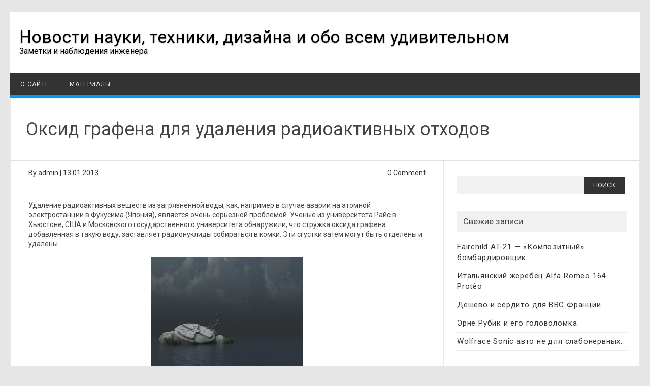

--- FILE ---
content_type: text/html; charset=UTF-8
request_url: https://enginiger.ru/oksid-grafena-dlya-udaleniya-radioaktivnyx-otxodov/
body_size: 12527
content:
<!DOCTYPE html>
<html lang="ru-RU">
<!--<![endif]-->
<head>
	<!-- Yandex.Market Widget -->
<script async src="https://aflt.market.yandex.ru/widget/script/api" type="text/javascript"></script>
<script type="text/javascript">
    (function (w) {
        function start() {
            w.removeEventListener("YaMarketAffiliateLoad", start);
            w.YaMarketAffiliate.createWidget({type:"models",
	containerId:"marketWidget",
	params:{clid:2892407,
		searchModelIds:[1770364976 ],
		searchType:"also_viewed",
		themeId:1 } });
        }
        w.YaMarketAffiliate
            ? start()
            : w.addEventListener("YaMarketAffiliateLoad", start);
    })(window);
</script>
<!-- End Yandex.Market Widget -->
	<!-- Yandex.Metrika counter -->
<script type="text/javascript" >
    (function (d, w, c) {
        (w[c] = w[c] || []).push(function() {
            try {
                w.yaCounter23617474 = new Ya.Metrika({
                    id:23617474,
                    clickmap:true,
                    trackLinks:true,
                    accurateTrackBounce:true,
                    webvisor:true
                });
            } catch(e) { }
        });

        var n = d.getElementsByTagName("script")[0],
            s = d.createElement("script"),
            f = function () { n.parentNode.insertBefore(s, n); };
        s.type = "text/javascript";
        s.async = true;
        s.src = "https://mc.yandex.ru/metrika/watch.js";

        if (w.opera == "[object Opera]") {
            d.addEventListener("DOMContentLoaded", f, false);
        } else { f(); }
    })(document, window, "yandex_metrika_callbacks");
</script>
<noscript><div><img src="https://mc.yandex.ru/watch/23617474" style="position:absolute; left:-9999px;" alt="" /></div></noscript>
<!-- /Yandex.Metrika counter -->
	<!-- /Виджет сообществ для ВК -->
	<script src="https://vk.com/js/api/openapi.js?169" type="text/javascript"></script>
	<!-- /Виджет сообществ для ВК -->
<meta charset="UTF-8" />
<meta name="viewport" content="width=device-width" />
<link rel="profile" href="http://gmpg.org/xfn/11" />
<meta name='robots' content='index, follow, max-image-preview:large, max-snippet:-1, max-video-preview:-1' />

	<!-- This site is optimized with the Yoast SEO plugin v21.9.1 - https://yoast.com/wordpress/plugins/seo/ -->
	<title>Оксид графена для удаления радиоактивных отходов - Новости науки, техники, дизайна и обо всем удивительном</title>
	<link rel="canonical" href="https://enginiger.ru/oksid-grafena-dlya-udaleniya-radioaktivnyx-otxodov/" />
	<meta property="og:locale" content="ru_RU" />
	<meta property="og:type" content="article" />
	<meta property="og:title" content="Оксид графена для удаления радиоактивных отходов - Новости науки, техники, дизайна и обо всем удивительном" />
	<meta property="og:description" content="Удаление радиоактивных веществ из загрязненной воды, как, например в случае аварии на атомной электростанции в Фукусима (Япония), является очень серьезной проблемой. Ученые из университета Райс в Хьюстоне, США и Московского государственного университета обнаружили, что стружка оксида графена добавленная в такую воду, заставляет&hellip;Read More &raquo;" />
	<meta property="og:url" content="https://enginiger.ru/oksid-grafena-dlya-udaleniya-radioaktivnyx-otxodov/" />
	<meta property="og:site_name" content="Новости науки, техники, дизайна и обо всем удивительном" />
	<meta property="article:published_time" content="2013-01-13T10:00:17+00:00" />
	<meta property="article:modified_time" content="2013-01-13T10:06:18+00:00" />
	<meta property="og:image" content="http://enginiger.ru/wp-content/uploads/2013/01/grapheneoxide-1-300x224.jpg" />
	<meta name="author" content="admin" />
	<meta name="twitter:card" content="summary_large_image" />
	<meta name="twitter:label1" content="Написано автором" />
	<meta name="twitter:data1" content="admin" />
	<script type="application/ld+json" class="yoast-schema-graph">{"@context":"https://schema.org","@graph":[{"@type":"WebPage","@id":"https://enginiger.ru/oksid-grafena-dlya-udaleniya-radioaktivnyx-otxodov/","url":"https://enginiger.ru/oksid-grafena-dlya-udaleniya-radioaktivnyx-otxodov/","name":"Оксид графена для удаления радиоактивных отходов - Новости науки, техники, дизайна и обо всем удивительном","isPartOf":{"@id":"https://enginiger.ru/#website"},"primaryImageOfPage":{"@id":"https://enginiger.ru/oksid-grafena-dlya-udaleniya-radioaktivnyx-otxodov/#primaryimage"},"image":{"@id":"https://enginiger.ru/oksid-grafena-dlya-udaleniya-radioaktivnyx-otxodov/#primaryimage"},"thumbnailUrl":"http://enginiger.ru/wp-content/uploads/2013/01/grapheneoxide-1-300x224.jpg","datePublished":"2013-01-13T10:00:17+00:00","dateModified":"2013-01-13T10:06:18+00:00","author":{"@id":"https://enginiger.ru/#/schema/person/5b28c74e86f0c8a8bed4cf826a133082"},"breadcrumb":{"@id":"https://enginiger.ru/oksid-grafena-dlya-udaleniya-radioaktivnyx-otxodov/#breadcrumb"},"inLanguage":"ru-RU","potentialAction":[{"@type":"ReadAction","target":["https://enginiger.ru/oksid-grafena-dlya-udaleniya-radioaktivnyx-otxodov/"]}]},{"@type":"ImageObject","inLanguage":"ru-RU","@id":"https://enginiger.ru/oksid-grafena-dlya-udaleniya-radioaktivnyx-otxodov/#primaryimage","url":"https://enginiger.ru/wp-content/uploads/2013/01/grapheneoxide-1.jpg","contentUrl":"https://enginiger.ru/wp-content/uploads/2013/01/grapheneoxide-1.jpg","width":"770","height":"577","caption":"Оксид графена для удаления радиоактивных отходов"},{"@type":"BreadcrumbList","@id":"https://enginiger.ru/oksid-grafena-dlya-udaleniya-radioaktivnyx-otxodov/#breadcrumb","itemListElement":[{"@type":"ListItem","position":1,"name":"Главная страница","item":"https://enginiger.ru/"},{"@type":"ListItem","position":2,"name":"Оксид графена для удаления радиоактивных отходов"}]},{"@type":"WebSite","@id":"https://enginiger.ru/#website","url":"https://enginiger.ru/","name":"Новости науки, техники, дизайна и обо всем удивительном","description":"Заметки и наблюдения инженера","potentialAction":[{"@type":"SearchAction","target":{"@type":"EntryPoint","urlTemplate":"https://enginiger.ru/?s={search_term_string}"},"query-input":"required name=search_term_string"}],"inLanguage":"ru-RU"},{"@type":"Person","@id":"https://enginiger.ru/#/schema/person/5b28c74e86f0c8a8bed4cf826a133082","name":"admin","image":{"@type":"ImageObject","inLanguage":"ru-RU","@id":"https://enginiger.ru/#/schema/person/image/","url":"https://secure.gravatar.com/avatar/db6834de7f65b921300fb473ddadcfb3?s=96&d=mm&r=g","contentUrl":"https://secure.gravatar.com/avatar/db6834de7f65b921300fb473ddadcfb3?s=96&d=mm&r=g","caption":"admin"},"url":"https://enginiger.ru/author/admin/"}]}</script>
	<!-- / Yoast SEO plugin. -->


<link rel='dns-prefetch' href='//fonts.googleapis.com' />
<link rel="alternate" type="application/rss+xml" title="Новости науки, техники, дизайна и обо всем удивительном &raquo; Лента" href="https://enginiger.ru/feed/" />
<link rel="alternate" type="application/rss+xml" title="Новости науки, техники, дизайна и обо всем удивительном &raquo; Лента комментариев" href="https://enginiger.ru/comments/feed/" />
<link rel="alternate" type="application/rss+xml" title="Новости науки, техники, дизайна и обо всем удивительном &raquo; Лента комментариев к &laquo;Оксид графена для удаления радиоактивных отходов&raquo;" href="https://enginiger.ru/oksid-grafena-dlya-udaleniya-radioaktivnyx-otxodov/feed/" />
<script type="text/javascript">
/* <![CDATA[ */
window._wpemojiSettings = {"baseUrl":"https:\/\/s.w.org\/images\/core\/emoji\/14.0.0\/72x72\/","ext":".png","svgUrl":"https:\/\/s.w.org\/images\/core\/emoji\/14.0.0\/svg\/","svgExt":".svg","source":{"concatemoji":"https:\/\/enginiger.ru\/wp-includes\/js\/wp-emoji-release.min.js?ver=6.4.7"}};
/*! This file is auto-generated */
!function(i,n){var o,s,e;function c(e){try{var t={supportTests:e,timestamp:(new Date).valueOf()};sessionStorage.setItem(o,JSON.stringify(t))}catch(e){}}function p(e,t,n){e.clearRect(0,0,e.canvas.width,e.canvas.height),e.fillText(t,0,0);var t=new Uint32Array(e.getImageData(0,0,e.canvas.width,e.canvas.height).data),r=(e.clearRect(0,0,e.canvas.width,e.canvas.height),e.fillText(n,0,0),new Uint32Array(e.getImageData(0,0,e.canvas.width,e.canvas.height).data));return t.every(function(e,t){return e===r[t]})}function u(e,t,n){switch(t){case"flag":return n(e,"\ud83c\udff3\ufe0f\u200d\u26a7\ufe0f","\ud83c\udff3\ufe0f\u200b\u26a7\ufe0f")?!1:!n(e,"\ud83c\uddfa\ud83c\uddf3","\ud83c\uddfa\u200b\ud83c\uddf3")&&!n(e,"\ud83c\udff4\udb40\udc67\udb40\udc62\udb40\udc65\udb40\udc6e\udb40\udc67\udb40\udc7f","\ud83c\udff4\u200b\udb40\udc67\u200b\udb40\udc62\u200b\udb40\udc65\u200b\udb40\udc6e\u200b\udb40\udc67\u200b\udb40\udc7f");case"emoji":return!n(e,"\ud83e\udef1\ud83c\udffb\u200d\ud83e\udef2\ud83c\udfff","\ud83e\udef1\ud83c\udffb\u200b\ud83e\udef2\ud83c\udfff")}return!1}function f(e,t,n){var r="undefined"!=typeof WorkerGlobalScope&&self instanceof WorkerGlobalScope?new OffscreenCanvas(300,150):i.createElement("canvas"),a=r.getContext("2d",{willReadFrequently:!0}),o=(a.textBaseline="top",a.font="600 32px Arial",{});return e.forEach(function(e){o[e]=t(a,e,n)}),o}function t(e){var t=i.createElement("script");t.src=e,t.defer=!0,i.head.appendChild(t)}"undefined"!=typeof Promise&&(o="wpEmojiSettingsSupports",s=["flag","emoji"],n.supports={everything:!0,everythingExceptFlag:!0},e=new Promise(function(e){i.addEventListener("DOMContentLoaded",e,{once:!0})}),new Promise(function(t){var n=function(){try{var e=JSON.parse(sessionStorage.getItem(o));if("object"==typeof e&&"number"==typeof e.timestamp&&(new Date).valueOf()<e.timestamp+604800&&"object"==typeof e.supportTests)return e.supportTests}catch(e){}return null}();if(!n){if("undefined"!=typeof Worker&&"undefined"!=typeof OffscreenCanvas&&"undefined"!=typeof URL&&URL.createObjectURL&&"undefined"!=typeof Blob)try{var e="postMessage("+f.toString()+"("+[JSON.stringify(s),u.toString(),p.toString()].join(",")+"));",r=new Blob([e],{type:"text/javascript"}),a=new Worker(URL.createObjectURL(r),{name:"wpTestEmojiSupports"});return void(a.onmessage=function(e){c(n=e.data),a.terminate(),t(n)})}catch(e){}c(n=f(s,u,p))}t(n)}).then(function(e){for(var t in e)n.supports[t]=e[t],n.supports.everything=n.supports.everything&&n.supports[t],"flag"!==t&&(n.supports.everythingExceptFlag=n.supports.everythingExceptFlag&&n.supports[t]);n.supports.everythingExceptFlag=n.supports.everythingExceptFlag&&!n.supports.flag,n.DOMReady=!1,n.readyCallback=function(){n.DOMReady=!0}}).then(function(){return e}).then(function(){var e;n.supports.everything||(n.readyCallback(),(e=n.source||{}).concatemoji?t(e.concatemoji):e.wpemoji&&e.twemoji&&(t(e.twemoji),t(e.wpemoji)))}))}((window,document),window._wpemojiSettings);
/* ]]> */
</script>
<style id='wp-emoji-styles-inline-css' type='text/css'>

	img.wp-smiley, img.emoji {
		display: inline !important;
		border: none !important;
		box-shadow: none !important;
		height: 1em !important;
		width: 1em !important;
		margin: 0 0.07em !important;
		vertical-align: -0.1em !important;
		background: none !important;
		padding: 0 !important;
	}
</style>
<link rel='stylesheet' id='wp-block-library-css' href='https://enginiger.ru/wp-includes/css/dist/block-library/style.min.css?ver=6.4.7' type='text/css' media='all' />
<style id='classic-theme-styles-inline-css' type='text/css'>
/*! This file is auto-generated */
.wp-block-button__link{color:#fff;background-color:#32373c;border-radius:9999px;box-shadow:none;text-decoration:none;padding:calc(.667em + 2px) calc(1.333em + 2px);font-size:1.125em}.wp-block-file__button{background:#32373c;color:#fff;text-decoration:none}
</style>
<style id='global-styles-inline-css' type='text/css'>
body{--wp--preset--color--black: #000000;--wp--preset--color--cyan-bluish-gray: #abb8c3;--wp--preset--color--white: #ffffff;--wp--preset--color--pale-pink: #f78da7;--wp--preset--color--vivid-red: #cf2e2e;--wp--preset--color--luminous-vivid-orange: #ff6900;--wp--preset--color--luminous-vivid-amber: #fcb900;--wp--preset--color--light-green-cyan: #7bdcb5;--wp--preset--color--vivid-green-cyan: #00d084;--wp--preset--color--pale-cyan-blue: #8ed1fc;--wp--preset--color--vivid-cyan-blue: #0693e3;--wp--preset--color--vivid-purple: #9b51e0;--wp--preset--gradient--vivid-cyan-blue-to-vivid-purple: linear-gradient(135deg,rgba(6,147,227,1) 0%,rgb(155,81,224) 100%);--wp--preset--gradient--light-green-cyan-to-vivid-green-cyan: linear-gradient(135deg,rgb(122,220,180) 0%,rgb(0,208,130) 100%);--wp--preset--gradient--luminous-vivid-amber-to-luminous-vivid-orange: linear-gradient(135deg,rgba(252,185,0,1) 0%,rgba(255,105,0,1) 100%);--wp--preset--gradient--luminous-vivid-orange-to-vivid-red: linear-gradient(135deg,rgba(255,105,0,1) 0%,rgb(207,46,46) 100%);--wp--preset--gradient--very-light-gray-to-cyan-bluish-gray: linear-gradient(135deg,rgb(238,238,238) 0%,rgb(169,184,195) 100%);--wp--preset--gradient--cool-to-warm-spectrum: linear-gradient(135deg,rgb(74,234,220) 0%,rgb(151,120,209) 20%,rgb(207,42,186) 40%,rgb(238,44,130) 60%,rgb(251,105,98) 80%,rgb(254,248,76) 100%);--wp--preset--gradient--blush-light-purple: linear-gradient(135deg,rgb(255,206,236) 0%,rgb(152,150,240) 100%);--wp--preset--gradient--blush-bordeaux: linear-gradient(135deg,rgb(254,205,165) 0%,rgb(254,45,45) 50%,rgb(107,0,62) 100%);--wp--preset--gradient--luminous-dusk: linear-gradient(135deg,rgb(255,203,112) 0%,rgb(199,81,192) 50%,rgb(65,88,208) 100%);--wp--preset--gradient--pale-ocean: linear-gradient(135deg,rgb(255,245,203) 0%,rgb(182,227,212) 50%,rgb(51,167,181) 100%);--wp--preset--gradient--electric-grass: linear-gradient(135deg,rgb(202,248,128) 0%,rgb(113,206,126) 100%);--wp--preset--gradient--midnight: linear-gradient(135deg,rgb(2,3,129) 0%,rgb(40,116,252) 100%);--wp--preset--font-size--small: 13px;--wp--preset--font-size--medium: 20px;--wp--preset--font-size--large: 36px;--wp--preset--font-size--x-large: 42px;--wp--preset--spacing--20: 0.44rem;--wp--preset--spacing--30: 0.67rem;--wp--preset--spacing--40: 1rem;--wp--preset--spacing--50: 1.5rem;--wp--preset--spacing--60: 2.25rem;--wp--preset--spacing--70: 3.38rem;--wp--preset--spacing--80: 5.06rem;--wp--preset--shadow--natural: 6px 6px 9px rgba(0, 0, 0, 0.2);--wp--preset--shadow--deep: 12px 12px 50px rgba(0, 0, 0, 0.4);--wp--preset--shadow--sharp: 6px 6px 0px rgba(0, 0, 0, 0.2);--wp--preset--shadow--outlined: 6px 6px 0px -3px rgba(255, 255, 255, 1), 6px 6px rgba(0, 0, 0, 1);--wp--preset--shadow--crisp: 6px 6px 0px rgba(0, 0, 0, 1);}:where(.is-layout-flex){gap: 0.5em;}:where(.is-layout-grid){gap: 0.5em;}body .is-layout-flow > .alignleft{float: left;margin-inline-start: 0;margin-inline-end: 2em;}body .is-layout-flow > .alignright{float: right;margin-inline-start: 2em;margin-inline-end: 0;}body .is-layout-flow > .aligncenter{margin-left: auto !important;margin-right: auto !important;}body .is-layout-constrained > .alignleft{float: left;margin-inline-start: 0;margin-inline-end: 2em;}body .is-layout-constrained > .alignright{float: right;margin-inline-start: 2em;margin-inline-end: 0;}body .is-layout-constrained > .aligncenter{margin-left: auto !important;margin-right: auto !important;}body .is-layout-constrained > :where(:not(.alignleft):not(.alignright):not(.alignfull)){max-width: var(--wp--style--global--content-size);margin-left: auto !important;margin-right: auto !important;}body .is-layout-constrained > .alignwide{max-width: var(--wp--style--global--wide-size);}body .is-layout-flex{display: flex;}body .is-layout-flex{flex-wrap: wrap;align-items: center;}body .is-layout-flex > *{margin: 0;}body .is-layout-grid{display: grid;}body .is-layout-grid > *{margin: 0;}:where(.wp-block-columns.is-layout-flex){gap: 2em;}:where(.wp-block-columns.is-layout-grid){gap: 2em;}:where(.wp-block-post-template.is-layout-flex){gap: 1.25em;}:where(.wp-block-post-template.is-layout-grid){gap: 1.25em;}.has-black-color{color: var(--wp--preset--color--black) !important;}.has-cyan-bluish-gray-color{color: var(--wp--preset--color--cyan-bluish-gray) !important;}.has-white-color{color: var(--wp--preset--color--white) !important;}.has-pale-pink-color{color: var(--wp--preset--color--pale-pink) !important;}.has-vivid-red-color{color: var(--wp--preset--color--vivid-red) !important;}.has-luminous-vivid-orange-color{color: var(--wp--preset--color--luminous-vivid-orange) !important;}.has-luminous-vivid-amber-color{color: var(--wp--preset--color--luminous-vivid-amber) !important;}.has-light-green-cyan-color{color: var(--wp--preset--color--light-green-cyan) !important;}.has-vivid-green-cyan-color{color: var(--wp--preset--color--vivid-green-cyan) !important;}.has-pale-cyan-blue-color{color: var(--wp--preset--color--pale-cyan-blue) !important;}.has-vivid-cyan-blue-color{color: var(--wp--preset--color--vivid-cyan-blue) !important;}.has-vivid-purple-color{color: var(--wp--preset--color--vivid-purple) !important;}.has-black-background-color{background-color: var(--wp--preset--color--black) !important;}.has-cyan-bluish-gray-background-color{background-color: var(--wp--preset--color--cyan-bluish-gray) !important;}.has-white-background-color{background-color: var(--wp--preset--color--white) !important;}.has-pale-pink-background-color{background-color: var(--wp--preset--color--pale-pink) !important;}.has-vivid-red-background-color{background-color: var(--wp--preset--color--vivid-red) !important;}.has-luminous-vivid-orange-background-color{background-color: var(--wp--preset--color--luminous-vivid-orange) !important;}.has-luminous-vivid-amber-background-color{background-color: var(--wp--preset--color--luminous-vivid-amber) !important;}.has-light-green-cyan-background-color{background-color: var(--wp--preset--color--light-green-cyan) !important;}.has-vivid-green-cyan-background-color{background-color: var(--wp--preset--color--vivid-green-cyan) !important;}.has-pale-cyan-blue-background-color{background-color: var(--wp--preset--color--pale-cyan-blue) !important;}.has-vivid-cyan-blue-background-color{background-color: var(--wp--preset--color--vivid-cyan-blue) !important;}.has-vivid-purple-background-color{background-color: var(--wp--preset--color--vivid-purple) !important;}.has-black-border-color{border-color: var(--wp--preset--color--black) !important;}.has-cyan-bluish-gray-border-color{border-color: var(--wp--preset--color--cyan-bluish-gray) !important;}.has-white-border-color{border-color: var(--wp--preset--color--white) !important;}.has-pale-pink-border-color{border-color: var(--wp--preset--color--pale-pink) !important;}.has-vivid-red-border-color{border-color: var(--wp--preset--color--vivid-red) !important;}.has-luminous-vivid-orange-border-color{border-color: var(--wp--preset--color--luminous-vivid-orange) !important;}.has-luminous-vivid-amber-border-color{border-color: var(--wp--preset--color--luminous-vivid-amber) !important;}.has-light-green-cyan-border-color{border-color: var(--wp--preset--color--light-green-cyan) !important;}.has-vivid-green-cyan-border-color{border-color: var(--wp--preset--color--vivid-green-cyan) !important;}.has-pale-cyan-blue-border-color{border-color: var(--wp--preset--color--pale-cyan-blue) !important;}.has-vivid-cyan-blue-border-color{border-color: var(--wp--preset--color--vivid-cyan-blue) !important;}.has-vivid-purple-border-color{border-color: var(--wp--preset--color--vivid-purple) !important;}.has-vivid-cyan-blue-to-vivid-purple-gradient-background{background: var(--wp--preset--gradient--vivid-cyan-blue-to-vivid-purple) !important;}.has-light-green-cyan-to-vivid-green-cyan-gradient-background{background: var(--wp--preset--gradient--light-green-cyan-to-vivid-green-cyan) !important;}.has-luminous-vivid-amber-to-luminous-vivid-orange-gradient-background{background: var(--wp--preset--gradient--luminous-vivid-amber-to-luminous-vivid-orange) !important;}.has-luminous-vivid-orange-to-vivid-red-gradient-background{background: var(--wp--preset--gradient--luminous-vivid-orange-to-vivid-red) !important;}.has-very-light-gray-to-cyan-bluish-gray-gradient-background{background: var(--wp--preset--gradient--very-light-gray-to-cyan-bluish-gray) !important;}.has-cool-to-warm-spectrum-gradient-background{background: var(--wp--preset--gradient--cool-to-warm-spectrum) !important;}.has-blush-light-purple-gradient-background{background: var(--wp--preset--gradient--blush-light-purple) !important;}.has-blush-bordeaux-gradient-background{background: var(--wp--preset--gradient--blush-bordeaux) !important;}.has-luminous-dusk-gradient-background{background: var(--wp--preset--gradient--luminous-dusk) !important;}.has-pale-ocean-gradient-background{background: var(--wp--preset--gradient--pale-ocean) !important;}.has-electric-grass-gradient-background{background: var(--wp--preset--gradient--electric-grass) !important;}.has-midnight-gradient-background{background: var(--wp--preset--gradient--midnight) !important;}.has-small-font-size{font-size: var(--wp--preset--font-size--small) !important;}.has-medium-font-size{font-size: var(--wp--preset--font-size--medium) !important;}.has-large-font-size{font-size: var(--wp--preset--font-size--large) !important;}.has-x-large-font-size{font-size: var(--wp--preset--font-size--x-large) !important;}
.wp-block-navigation a:where(:not(.wp-element-button)){color: inherit;}
:where(.wp-block-post-template.is-layout-flex){gap: 1.25em;}:where(.wp-block-post-template.is-layout-grid){gap: 1.25em;}
:where(.wp-block-columns.is-layout-flex){gap: 2em;}:where(.wp-block-columns.is-layout-grid){gap: 2em;}
.wp-block-pullquote{font-size: 1.5em;line-height: 1.6;}
</style>
<link rel='stylesheet' id='toc-screen-css' href='https://enginiger.ru/wp-content/plugins/table-of-contents-plus/screen.min.css?ver=2302' type='text/css' media='all' />
<link rel='stylesheet' id='publisho-fonts-css' href='https://fonts.googleapis.com/css?family=Roboto:400,500,700&#038;subset=latin,latin-ext' type='text/css' media='all' />
<link rel='stylesheet' id='publisho-style-css' href='https://enginiger.ru/wp-content/themes/publisho/style.css?ver=6.4.7' type='text/css' media='all' />
<!--[if lt IE 9]>
<link rel='stylesheet' id='publisho-ie-css' href='https://enginiger.ru/wp-content/themes/publisho/css/ie.css?ver=20160606' type='text/css' media='all' />
<![endif]-->
<script type="text/javascript" src="https://enginiger.ru/wp-includes/js/jquery/jquery.min.js?ver=3.7.1" id="jquery-core-js"></script>
<script type="text/javascript" src="https://enginiger.ru/wp-includes/js/jquery/jquery-migrate.min.js?ver=3.4.1" id="jquery-migrate-js"></script>
<script type="text/javascript" src="https://enginiger.ru/wp-content/themes/publisho/js/slicknav.js?ver=6.4.7" id="publisho-mobile-navigation-js"></script>
<!--[if lt IE 9]>
<script type="text/javascript" src="https://enginiger.ru/wp-content/themes/publisho/js/html5.js?ver=3.7.3" id="publisho-html5-js"></script>
<![endif]-->
<link rel="https://api.w.org/" href="https://enginiger.ru/wp-json/" /><link rel="alternate" type="application/json" href="https://enginiger.ru/wp-json/wp/v2/posts/507" /><link rel="EditURI" type="application/rsd+xml" title="RSD" href="https://enginiger.ru/xmlrpc.php?rsd" />
<meta name="generator" content="WordPress 6.4.7" />
<link rel='shortlink' href='https://enginiger.ru/?p=507' />
<link rel="alternate" type="application/json+oembed" href="https://enginiger.ru/wp-json/oembed/1.0/embed?url=https%3A%2F%2Fenginiger.ru%2Foksid-grafena-dlya-udaleniya-radioaktivnyx-otxodov%2F" />
<link rel="alternate" type="text/xml+oembed" href="https://enginiger.ru/wp-json/oembed/1.0/embed?url=https%3A%2F%2Fenginiger.ru%2Foksid-grafena-dlya-udaleniya-radioaktivnyx-otxodov%2F&#038;format=xml" />
<style type="text/css">.recentcomments a{display:inline !important;padding:0 !important;margin:0 !important;}</style><link rel="icon" href="https://enginiger.ru/wp-content/uploads/2022/05/cropped-icon-enginiger-1-32x32.png" sizes="32x32" />
<link rel="icon" href="https://enginiger.ru/wp-content/uploads/2022/05/cropped-icon-enginiger-1-192x192.png" sizes="192x192" />
<link rel="apple-touch-icon" href="https://enginiger.ru/wp-content/uploads/2022/05/cropped-icon-enginiger-1-180x180.png" />
<meta name="msapplication-TileImage" content="https://enginiger.ru/wp-content/uploads/2022/05/cropped-icon-enginiger-1-270x270.png" />
</head>
<body class="post-template-default single single-post postid-507 single-format-standard custom-font-enabled single-author">
<div id="page" class="site">
	<div class="publisho-top-mobile-nav clear"></div>
	<nav id="site-navigation" class="themonic-nav" role="navigation">
		<div class="th-topwrap clear">
								</div>	
	</nav><!-- #site-navigation -->
	<div class="clear"></div>
	<header id="masthead" class="site-header" role="banner">
						<div class="th-title-description">
				<a href="https://enginiger.ru/" title="Новости науки, техники, дизайна и обо всем удивительном" rel="home">Новости науки, техники, дизайна и обо всем удивительном</a>
				<a class="site-description clear">Заметки и наблюдения инженера</a>
			</div>
			<div class="publisho-mobile-nav clear"></div>
		<nav id="site-navigation" class="themonic-nav" role="navigation">
			<a class="assistive-text" href="#content" title="Skip to content">Skip to content</a>
			<div class="menu-menu_top_1-container"><ul id="menu-top" class="nav-menu"><li id="menu-item-1596" class="menu-item menu-item-type-post_type menu-item-object-page menu-item-1596"><a href="https://enginiger.ru/about-enginiger/">О сайте</a></li>
<li id="menu-item-1597" class="menu-item menu-item-type-custom menu-item-object-custom menu-item-1597"><a title="Справочник сталей, сплавов, драгоценных металлов и конструкционных материалов" href="http://enginiger.ru/materials/">Материалы</a></li>
</ul></div>		</nav><!-- #site-navigation -->
		<div class="clear"></div>
	</header><!-- #masthead -->

	<div id="main" class="wrapper">	<header class="entry-header">
							<div class="singleentry">
					<h1 class="entry-title">Оксид графена для удаления радиоактивных отходов</h1>
				</div>
							
			
	</header><!-- .entry-header -->

	<div id="primary" class="site-content">
		<div id="content" role="main">

			
					<article id="post-507" class="post-507 post type-post status-publish format-standard hentry category-texnologii tag-grafen tag-radioaktivnost">
			<header class="entry-header">
						   		<div class="clear"></div>
					<div class="btm-wrap">
			<div class="below-title-meta">
				<div class="adt">
					By		        	<span class="vcard author">
						<span class="fn"><a href="https://enginiger.ru/author/admin/" title="Записи admin" rel="author">admin</a></span>
					</span> <span class="meta-sep">|</span>
											<span class="date updated">13.01.2013</span>
					        		</div>
				<div class="adt-comment">
					<span><a class="link-comments" href="https://enginiger.ru/oksid-grafena-dlya-udaleniya-radioaktivnyx-otxodov/#respond">0 Comment</a></span>
		        </div>    <div class="clear"></div>
    		</div><!-- below title meta end -->
		</div>
		    	</header><!-- .entry-header -->

								<div class="entry-content">
																									<p>Удаление радиоактивных веществ из загрязненной воды, как, например в случае аварии на атомной электростанции в Фукусима (Япония), является очень серьезной проблемой. Ученые из университета Райс в Хьюстоне, США и Московского государственного университета обнаружили, что стружка оксида графена добавленная в такую воду, заставляет радионуклиды собираться в комки. Эти сгустки затем могут быть отделены и удалены.</p>
<p><a href="http://enginiger.ru/wp-content/uploads/2013/01/grapheneoxide-1.jpg"><img fetchpriority="high" decoding="async" src="http://enginiger.ru/wp-content/uploads/2013/01/grapheneoxide-1-300x224.jpg" alt="Оксид графена для удаления радиоактивных отходов" title="Оксид графена для удаления радиоактивных отходов" width="300" height="224" class="aligncenter size-medium wp-image-508" srcset="https://enginiger.ru/wp-content/uploads/2013/01/grapheneoxide-1-300x224.jpg 300w, https://enginiger.ru/wp-content/uploads/2013/01/grapheneoxide-1.jpg 770w" sizes="(max-width: 300px) 100vw, 300px" /></a></p>
<p><span id="more-507"></span><br />
В настоящий момент для удаления радиоактивных отходов используется высокопластичная высококоллоидная глина и активированный уголь. Тем не менее оксид графина гораздо более эффективен для удаления радиоактивных отходов, поскольку они имеют большую поверхность в результате адсорбируется больше количество токсинов и происходит это в течении нескольких минут. Слипшийся материал по прежнему радиоактивен и требует специальной обработки и утилизации.</p>
<p>При отработки технологии очистки, микроскопические хлопья толщиной в один атом были добавлены к воде содержащей уран и плутоний, а также кальций и натрий, которые негативно влияют на процесс адсорбции. Однако оксид графена быстро адсорбировал токсины, в независимости от pH воды.</p>
<div id="attachment_509" style="width: 202px" class="wp-caption aligncenter"><a href="http://enginiger.ru/wp-content/uploads/2013/01/grapheneoxide.jpg"><img decoding="async" aria-describedby="caption-attachment-509" src="http://enginiger.ru/wp-content/uploads/2013/01/grapheneoxide-192x300.jpg" alt="Пробирка содержащая оксид графена в растворе слева, а справа пробирка в котором в результате образовались сгустки с отходами." title="Пробирка содержащая оксид графена в растворе слева, а справа пробирка в котором в результате образовались сгустки с отходами." width="192" height="300" class="size-medium wp-image-509" srcset="https://enginiger.ru/wp-content/uploads/2013/01/grapheneoxide-192x300.jpg 192w, https://enginiger.ru/wp-content/uploads/2013/01/grapheneoxide.jpg 428w" sizes="(max-width: 192px) 100vw, 192px" /></a><p id="caption-attachment-509" class="wp-caption-text"><font color=#000000>слева, пробирка содержащая оксид графена в растворе, а справа пробирка в которой в результате образовались сгустки с отходами.</font></p></div>
<p>&#171;Если вы имеет большой объем радиоактивной воды, подобно Фукусиме, вы добавляете в него оксид графена ив результате получаете твердые отходы,&#187; утверждает сотрудник университета Райс Джеймс Тур, который руководил исследованиями совместно со Степаном Калмыковым из Московского государственного университета. &#171;Затем вы можете собрать эти отходы и сжечь их. Графен выгорит и вашем распоряжении будут радиоактивные материалы, которые вы затем сможете использовать вновь.&#187;</p>
<p>Наряду с использованием в чрезвычайных ситуациях, Джеймс Тур считает, что данный метод может быть использован для нейтрализации природных радиоактивных материалов в случае гидравлического разрыва пластов и добыче редкоземельных материалов.</p>
											</div><!-- .entry-content -->
			
	<footer class="entry-meta">
					<span>Category: <a href="https://enginiger.ru/category/texnologii/" rel="category tag">Технологии</a></span>
								<span>Метки: <a href="https://enginiger.ru/tag/grafen/" rel="tag">графен</a>, <a href="https://enginiger.ru/tag/radioaktivnost/" rel="tag">радиоактивность</a></span>
		           					</footer><!-- .entry-meta -->
	</article><!-- #post -->
				<nav class="nav-single">
					<div class="assistive-text">Post navigation</div>
					<span class="nav-previous"><a href="https://enginiger.ru/pervyj-v-mire-elektricheskij-parom/" rel="prev"><span class="meta-nav">&larr;</span> Первый в мире электрический паром</a></span>
					<span class="nav-next"><a href="https://enginiger.ru/issledovatelskij-samolet-f-16xl/" rel="next">Исследовательский самолет F-16XL <span class="meta-nav">&rarr;</span></a></span>
				</nav><!-- .nav-single -->

				
<div id="comments" class="comments-area">

	
	
		<div id="respond" class="comment-respond">
		<h3 id="reply-title" class="comment-reply-title">Добавить комментарий <small><a rel="nofollow" id="cancel-comment-reply-link" href="/oksid-grafena-dlya-udaleniya-radioaktivnyx-otxodov/#respond" style="display:none;">Отменить ответ</a></small></h3><form action="https://enginiger.ru/wp-comments-post.php" method="post" id="commentform" class="comment-form"><p class="comment-notes"><span id="email-notes">Ваш адрес email не будет опубликован.</span> <span class="required-field-message">Обязательные поля помечены <span class="required">*</span></span></p><p class="comment-form-comment"><label for="comment">Комментарий <span class="required">*</span></label> <textarea id="comment" name="comment" cols="45" rows="8" maxlength="65525" required="required"></textarea></p><p class="comment-form-author"><label for="author">Имя <span class="required">*</span></label> <input id="author" name="author" type="text" value="" size="30" maxlength="245" autocomplete="name" required="required" /></p>
<p class="comment-form-email"><label for="email">Email <span class="required">*</span></label> <input id="email" name="email" type="text" value="" size="30" maxlength="100" aria-describedby="email-notes" autocomplete="email" required="required" /></p>
<p class="comment-form-url"><label for="url">Сайт</label> <input id="url" name="url" type="text" value="" size="30" maxlength="200" autocomplete="url" /></p>
<p class="form-submit"><input name="submit" type="submit" id="submit" class="submit" value="Отправить комментарий" /> <input type='hidden' name='comment_post_ID' value='507' id='comment_post_ID' />
<input type='hidden' name='comment_parent' id='comment_parent' value='0' />
</p></form>	</div><!-- #respond -->
	
</div><!-- #comments .comments-area -->
			<!-- Yandex.RTB R-A-417637-2 -->
<div id="yandex_rtb_R-A-417637-2"></div>
<script type="text/javascript">
    (function(w, d, n, s, t) {
        w[n] = w[n] || [];
        w[n].push(function() {
            Ya.Context.AdvManager.render({
                blockId: "R-A-417637-2",
                renderTo: "yandex_rtb_R-A-417637-2",
                async: true
            });
        });
        t = d.getElementsByTagName("script")[0];
        s = d.createElement("script");
        s.type = "text/javascript";
        s.src = "//an.yandex.ru/system/context.js";
        s.async = true;
        t.parentNode.insertBefore(s, t);
    })(this, this.document, "yandexContextAsyncCallbacks");
</script>
		</div><!-- #content -->
	</div><!-- #primary -->


			<div id="secondary" class="widget-area" role="complementary">
			<aside id="search-2" class="widget widget_search"><form role="search" method="get" id="searchform" class="searchform" action="https://enginiger.ru/">
				<div>
					<label class="screen-reader-text" for="s">Найти:</label>
					<input type="text" value="" name="s" id="s" />
					<input type="submit" id="searchsubmit" value="Поиск" />
				</div>
			</form></aside>
		<aside id="recent-posts-2" class="widget widget_recent_entries">
		<p class="widget-title">Свежие записи</p>
		<ul>
											<li>
					<a href="https://enginiger.ru/fairchild-at-21-kompozitnyj-bombardirovshhik/">Fairchild AT-21 &#8212; &#171;Композитный&#187; бомбардировщик</a>
									</li>
											<li>
					<a href="https://enginiger.ru/italyanskij-zherebets-alfa-romeo-164-proteo/">Итальянский жеребец Alfa Romeo 164 Protèo</a>
									</li>
											<li>
					<a href="https://enginiger.ru/gollandskij-istrebitel-koolhoven-f-k-58-dlya-vvs-frantsii/">Дешево и сердито для ВВС Франции</a>
									</li>
											<li>
					<a href="https://enginiger.ru/2130-2/">Эрне Рубик и его головоломка</a>
									</li>
											<li>
					<a href="https://enginiger.ru/wolfrace-sonic-avtomobil-s-dvumya-dvigatelyami-rover-v8-i-shestyu-kolyosami/">Wolfrace Sonic авто не для слабонервных.</a>
									</li>
					</ul>

		</aside><aside id="custom_html-2" class="widget_text widget widget_custom_html"><div class="textwidget custom-html-widget"><!-- Yandex.RTB R-A-417637-3 -->
<div id="yandex_rtb_R-A-417637-3"></div>
<script type="text/javascript">
    (function(w, d, n, s, t) {
        w[n] = w[n] || [];
        w[n].push(function() {
            Ya.Context.AdvManager.render({
                blockId: "R-A-417637-3",
                renderTo: "yandex_rtb_R-A-417637-3",
                async: true
            });
        });
        t = d.getElementsByTagName("script")[0];
        s = d.createElement("script");
        s.type = "text/javascript";
        s.src = "//an.yandex.ru/system/context.js";
        s.async = true;
        t.parentNode.insertBefore(s, t);
    })(this, this.document, "yandexContextAsyncCallbacks");
</script></div></aside><aside id="recent-comments-2" class="widget widget_recent_comments"><p class="widget-title">Свежие комментарии</p><ul id="recentcomments"><li class="recentcomments"><span class="comment-author-link">Artemid</span> к записи <a href="https://enginiger.ru/sobaka-otkryvaka-ot-boston-dynamics/#comment-9832">Собака-открывака от Boston Dynamics</a></li><li class="recentcomments"><span class="comment-author-link">Ofil Ismayilov</span> к записи <a href="https://enginiger.ru/evgenij-maksimillian-karlovich-stoman/#comment-9827">Евгений-Максимиллиан Карлович Стоман</a></li><li class="recentcomments"><span class="comment-author-link">Yuliana</span> к записи <a href="https://enginiger.ru/loungepac-kreslo-dlya-professionalnyx-plyazhnikov/#comment-207">LoungePac  &#8212; кресло для профессиональных пляжников</a></li><li class="recentcomments"><span class="comment-author-link">Kondratiitpzz</span> к записи <a href="https://enginiger.ru/glass-table/#comment-87">Стеклянный столик</a></li><li class="recentcomments"><span class="comment-author-link"><a href="http://enginiger.ru/bumazhnyj-samolet-s-upravleniem-po-telefonu/" class="url" rel="ugc">Бумажный самолет PowerUp 3.0 с управлением по телефону | Новости науки, техники, дизайна и обо всем удивительном</a></span> к записи <a href="https://enginiger.ru/bumazhnyj-samolet-s-nastoyashhim-propelerom/#comment-53">Бумажный самолет с настоящим пропеллером</a></li></ul></aside><aside id="archives-2" class="widget widget_archive"><p class="widget-title">Архивы</p>
			<ul>
					<li><a href='https://enginiger.ru/2025/12/'>Декабрь 2025</a></li>
	<li><a href='https://enginiger.ru/2025/11/'>Ноябрь 2025</a></li>
	<li><a href='https://enginiger.ru/2025/03/'>Март 2025</a></li>
	<li><a href='https://enginiger.ru/2024/06/'>Июнь 2024</a></li>
	<li><a href='https://enginiger.ru/2024/03/'>Март 2024</a></li>
	<li><a href='https://enginiger.ru/2024/02/'>Февраль 2024</a></li>
	<li><a href='https://enginiger.ru/2023/07/'>Июль 2023</a></li>
	<li><a href='https://enginiger.ru/2023/04/'>Апрель 2023</a></li>
	<li><a href='https://enginiger.ru/2023/03/'>Март 2023</a></li>
	<li><a href='https://enginiger.ru/2023/02/'>Февраль 2023</a></li>
	<li><a href='https://enginiger.ru/2021/01/'>Январь 2021</a></li>
	<li><a href='https://enginiger.ru/2019/09/'>Сентябрь 2019</a></li>
	<li><a href='https://enginiger.ru/2018/08/'>Август 2018</a></li>
	<li><a href='https://enginiger.ru/2017/08/'>Август 2017</a></li>
	<li><a href='https://enginiger.ru/2017/04/'>Апрель 2017</a></li>
	<li><a href='https://enginiger.ru/2015/10/'>Октябрь 2015</a></li>
	<li><a href='https://enginiger.ru/2015/09/'>Сентябрь 2015</a></li>
	<li><a href='https://enginiger.ru/2015/08/'>Август 2015</a></li>
	<li><a href='https://enginiger.ru/2015/07/'>Июль 2015</a></li>
	<li><a href='https://enginiger.ru/2015/06/'>Июнь 2015</a></li>
	<li><a href='https://enginiger.ru/2015/05/'>Май 2015</a></li>
	<li><a href='https://enginiger.ru/2015/04/'>Апрель 2015</a></li>
	<li><a href='https://enginiger.ru/2015/03/'>Март 2015</a></li>
	<li><a href='https://enginiger.ru/2015/02/'>Февраль 2015</a></li>
	<li><a href='https://enginiger.ru/2015/01/'>Январь 2015</a></li>
	<li><a href='https://enginiger.ru/2014/12/'>Декабрь 2014</a></li>
	<li><a href='https://enginiger.ru/2014/11/'>Ноябрь 2014</a></li>
	<li><a href='https://enginiger.ru/2014/10/'>Октябрь 2014</a></li>
	<li><a href='https://enginiger.ru/2014/08/'>Август 2014</a></li>
	<li><a href='https://enginiger.ru/2014/07/'>Июль 2014</a></li>
	<li><a href='https://enginiger.ru/2014/06/'>Июнь 2014</a></li>
	<li><a href='https://enginiger.ru/2014/05/'>Май 2014</a></li>
	<li><a href='https://enginiger.ru/2014/04/'>Апрель 2014</a></li>
	<li><a href='https://enginiger.ru/2014/03/'>Март 2014</a></li>
	<li><a href='https://enginiger.ru/2014/02/'>Февраль 2014</a></li>
	<li><a href='https://enginiger.ru/2014/01/'>Январь 2014</a></li>
	<li><a href='https://enginiger.ru/2013/12/'>Декабрь 2013</a></li>
	<li><a href='https://enginiger.ru/2013/11/'>Ноябрь 2013</a></li>
	<li><a href='https://enginiger.ru/2013/10/'>Октябрь 2013</a></li>
	<li><a href='https://enginiger.ru/2013/09/'>Сентябрь 2013</a></li>
	<li><a href='https://enginiger.ru/2013/08/'>Август 2013</a></li>
	<li><a href='https://enginiger.ru/2013/07/'>Июль 2013</a></li>
	<li><a href='https://enginiger.ru/2013/06/'>Июнь 2013</a></li>
	<li><a href='https://enginiger.ru/2013/05/'>Май 2013</a></li>
	<li><a href='https://enginiger.ru/2013/04/'>Апрель 2013</a></li>
	<li><a href='https://enginiger.ru/2013/03/'>Март 2013</a></li>
	<li><a href='https://enginiger.ru/2013/02/'>Февраль 2013</a></li>
	<li><a href='https://enginiger.ru/2013/01/'>Январь 2013</a></li>
	<li><a href='https://enginiger.ru/2012/12/'>Декабрь 2012</a></li>
	<li><a href='https://enginiger.ru/2012/11/'>Ноябрь 2012</a></li>
			</ul>

			</aside><aside id="categories-2" class="widget widget_categories"><p class="widget-title">Рубрики</p>
			<ul>
					<li class="cat-item cat-item-6"><a href="https://enginiger.ru/category/avia/">Авиация</a>
</li>
	<li class="cat-item cat-item-1"><a href="https://enginiger.ru/category/scinse-and-technical-news/">Главная</a>
</li>
	<li class="cat-item cat-item-51"><a href="https://enginiger.ru/category/dizajn/">Дизайн</a>
</li>
	<li class="cat-item cat-item-19"><a href="https://enginiger.ru/category/computer/">Компьютер</a>
</li>
	<li class="cat-item cat-item-8"><a href="https://enginiger.ru/category/ships/">Корабли</a>
</li>
	<li class="cat-item cat-item-7"><a href="https://enginiger.ru/category/space/">Космос</a>
</li>
	<li class="cat-item cat-item-13"><a href="https://enginiger.ru/category/scince/">Наука</a>
</li>
	<li class="cat-item cat-item-9"><a href="https://enginiger.ru/category/military/">Оружие</a>
</li>
	<li class="cat-item cat-item-20"><a href="https://enginiger.ru/category/nature/">Природа</a>
</li>
	<li class="cat-item cat-item-570"><a href="https://enginiger.ru/category/programmirovanie/">Программирование</a>
</li>
	<li class="cat-item cat-item-568"><a href="https://enginiger.ru/category/samodelki/">Самоделки</a>
</li>
	<li class="cat-item cat-item-152"><a href="https://enginiger.ru/category/sooruzheniya/">Сооружения</a>
</li>
	<li class="cat-item cat-item-39"><a href="https://enginiger.ru/category/texnologii/">Технологии</a>
</li>
	<li class="cat-item cat-item-5"><a href="https://enginiger.ru/category/vehicle/">Транспорт</a>
</li>
			</ul>

			</aside><aside id="meta-2" class="widget widget_meta"><p class="widget-title">Мета</p>
		<ul>
						<li><a rel="nofollow" href="https://enginiger.ru/wp-login.php">Войти</a></li>
			<li><a href="https://enginiger.ru/feed/">Лента записей</a></li>
			<li><a href="https://enginiger.ru/comments/feed/">Лента комментариев</a></li>

			<li><a href="https://ru.wordpress.org/">WordPress.org</a></li>
		</ul>

		</aside>		</div><!-- #secondary -->
		</div><!-- #main .wrapper -->
	
	<div id="publisho-footer" class="widget-area">
				<div class="footer-widget">
                				</div>
				<div class="footer-widget">
				<div id="block-3" class=" widget widget_block">
<pre class="wp-block-code"><code></code></pre>
</div>				</div>
				<div class="footer-widget">
								</div>
	</div>
			
	<div class="site-wordpress">
		<a href="http://themonic.com/publisho-magazine-wordpress-theme/">Publisho Theme</a>  |  Powered by Wordpress	</div><!-- .site-info --><div class="clear"></div>
</div><!-- #page -->

<script type="text/javascript" id="toc-front-js-extra">
/* <![CDATA[ */
var tocplus = {"visibility_show":"show","visibility_hide":"hide","width":"Auto"};
/* ]]> */
</script>
<script type="text/javascript" src="https://enginiger.ru/wp-content/plugins/table-of-contents-plus/front.min.js?ver=2302" id="toc-front-js"></script>
<script type="text/javascript" src="https://enginiger.ru/wp-includes/js/comment-reply.min.js?ver=6.4.7" id="comment-reply-js" async="async" data-wp-strategy="async"></script>
		<script id="kama_spamblock">
			(function(){

				const catch_submit = function( ev ){

					let sbmt = ev.target.closest( '#submit' );

					if( ! sbmt ){
						return;
					}

					let input = document.createElement( 'input' );
					let date = new Date();

					input.value = ''+ date.getUTCDate() + (date.getUTCMonth() + 1) + 'uniq9065';
					input.name = 'ksbn_code';
					input.type = 'hidden';

					sbmt.parentNode.insertBefore( input, sbmt );
				}

				document.addEventListener( 'mousedown', catch_submit );
				document.addEventListener( 'keypress', catch_submit );
			})()
		</script>
		</body>
</html>

--- FILE ---
content_type: text/html; charset=utf-8
request_url: https://aflt.market.yandex.ru/widgets/service?appVersion=47f9b51ae574f79d9064465ef8af4e6d1c4b8e93
body_size: 491
content:

        <!DOCTYPE html>
        <html>
            <head>
                <title>Виджеты, сервисная страница!</title>

                <script type="text/javascript" src="https://yastatic.net/s3/market-static/affiliate/2393a198fd495f7235c2.js" nonce="J70sk/IHP6rqQ5IDwcYFxw=="></script>

                <script type="text/javascript" nonce="J70sk/IHP6rqQ5IDwcYFxw==">
                    window.init({"browserslistEnv":"legacy","page":{"id":"affiliate-widgets:service"},"request":{"id":"1769127441841\u002Fc4f7bf36d06fb08a22bdbb1403490600\u002F1"},"metrikaCounterParams":{"id":45411513,"clickmap":true,"trackLinks":true,"accurateTrackBounce":true}});
                </script>
            </head>
        </html>
    